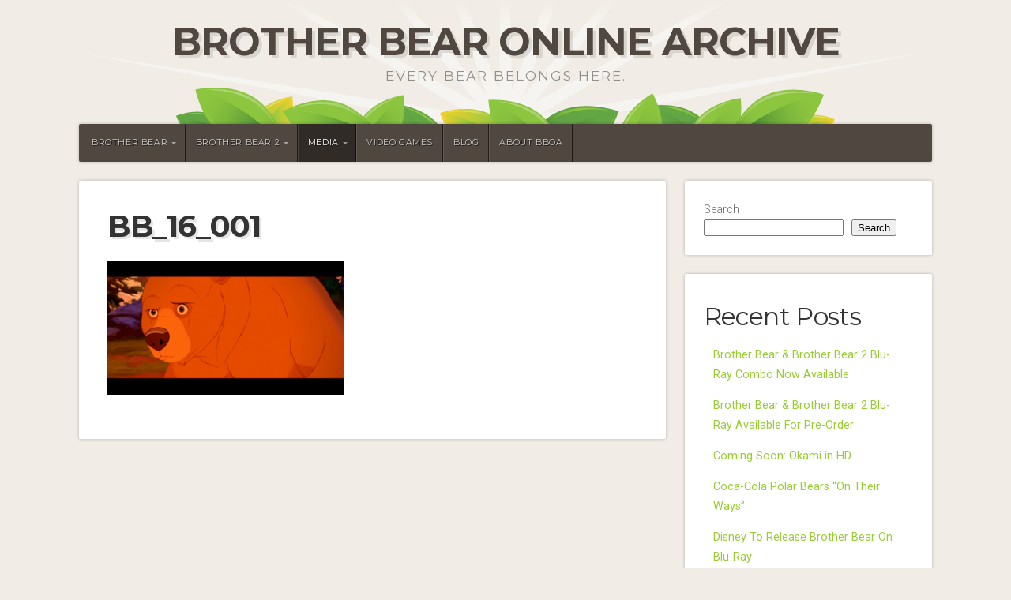

--- FILE ---
content_type: text/css
request_url: https://bbear.org/wp-content/themes/bbear_org/css/organicons.css?ver=6.9
body_size: 7696
content:
@font-face {
	font-family: 'organicons';
	src:url('../fonts/organicons.eot');
	src:url('../fonts/organicons.eot?#iefix') format('embedded-opentype'),
		url('../fonts/organicons.woff') format('woff'),
		url('../fonts/organicons.ttf') format('truetype'),
		url('../fonts/organicons.svg#organicons') format('svg');
	font-weight: normal;
	font-style: normal;
}

/* Use the following CSS code if you want to use data attributes for inserting your icons */
[data-icon]:before {
	font-family: 'organicons';
	content: attr(data-icon);
	speak: none;
	font-weight: normal;
	font-variant: normal;
	text-transform: none;
	line-height: 1;
	-webkit-font-smoothing: antialiased;
}

/* Use the following CSS code if you want to have a class per icon */
/*
Instead of a list of all class selectors,
you can use the generic selector below, but it's slower:
[class*="organicon-"] {
*/
.organicon-envelop, .organicon-envelop-2, .organicon-github, .organicon-feed, .organicon-google-plus, .organicon-vimeo, .organicon-youtube, .organicon-linkedin, .organicon-github-2, .organicon-dribbble, .organicon-pinterest, .organicon-vimeo-2, .organicon-twitter, .organicon-facebook, .organicon-googleplus, .organicon-skype, .organicon-instagram, .organicon-github-3, .organicon-instagram-2, .organicon-tag, .organicon-tags, .organicon-cart, .organicon-heart, .organicon-heart-2, .organicon-checkmark, .organicon-close, .organicon-checkmark-2, .organicon-arrow-right, .organicon-arrow-left, .organicon-arrow-right-2, .organicon-arrow-left-2, .organicon-arrow-left-3, .organicon-arrow-right-3, .organicon-arrow-left-4, .organicon-arrow-right-4, .organicon-bubbles, .organicon-bubble, .organicon-quotes-left, .organicon-quotes-right, .organicon-quotes-right-2, .organicon-quotes-right-3, .organicon-user, .organicon-search, .organicon-grid, .organicon-bookmark, .organicon-bookmarks, .organicon-eye, .organicon-eye-2, .organicon-star, .organicon-thumbs-up, .organicon-checkmark-circle, .organicon-cancel-circle, .organicon-plus-circle, .organicon-minus-circle, .organicon-minus, .organicon-plus, .organicon-arrow-right-5, .organicon-arrow-left-5, .organicon-menu, .organicon-menu-2, .organicon-image, .organicon-camera, .organicon-camera-2, .organicon-camera-3, .organicon-quill, .organicon-quill-2, .organicon-pencil, .organicon-pencil-2, .organicon-movie, .organicon-music, .organicon-music-2, .organicon-pencil-3, .organicon-mic, .organicon-bubble-2, .organicon-bubble-dots, .organicon-bubbles-2, .organicon-users, .organicon-cog, .organicon-cog-2, .organicon-link, .organicon-link-2, .organicon-link-3, .organicon-grid-2, .organicon-image-2, .organicon-tag-2, .organicon-pictures, .organicon-arrow-left-6, .organicon-untitled, .organicon-arrow-right-6, .organicon-arrow-left-7, .organicon-arrow-right-7, .organicon-arrow-left-8, .organicon-clipboard, .organicon-list, .organicon-linkedin-2, .organicon-home {
	font-family: 'organicons';
	speak: none;
	font-style: normal;
	font-weight: normal;
	font-variant: normal;
	text-transform: none;
	line-height: 1;
	-webkit-font-smoothing: antialiased;
}
.organicon-envelop:before {
	content: "\e000";
}
.organicon-envelop-2:before {
	content: "\e001";
}
.organicon-github:before {
	content: "\e002";
}
.organicon-feed:before {
	content: "\e004";
}
.organicon-google-plus:before {
	content: "\e009";
}
.organicon-vimeo:before {
	content: "\e00a";
}
.organicon-youtube:before {
	content: "\e00f";
}
.organicon-linkedin:before {
	content: "\e010";
}
.organicon-github-2:before {
	content: "\e011";
}
.organicon-dribbble:before {
	content: "\e012";
}
.organicon-pinterest:before {
	content: "\e013";
}
.organicon-vimeo-2:before {
	content: "\e014";
}
.organicon-twitter:before {
	content: "\e015";
}
.organicon-facebook:before {
	content: "\e016";
}
.organicon-googleplus:before {
	content: "\e017";
}
.organicon-skype:before {
	content: "\e018";
}
.organicon-instagram:before {
	content: "\e019";
}
.organicon-github-3:before {
	content: "\e003";
}
.organicon-instagram-2:before {
	content: "\e006";
}
.organicon-tag:before {
	content: "\e005";
}
.organicon-tags:before {
	content: "\e007";
}
.organicon-cart:before {
	content: "\e008";
}
.organicon-heart:before {
	content: "\e00b";
}
.organicon-heart-2:before {
	content: "\e00c";
}
.organicon-checkmark:before {
	content: "\e00d";
}
.organicon-close:before {
	content: "\e00e";
}
.organicon-checkmark-2:before {
	content: "\e01a";
}
.organicon-arrow-right:before {
	content: "\e01b";
}
.organicon-arrow-left:before {
	content: "\e01c";
}
.organicon-arrow-right-2:before {
	content: "\e01d";
}
.organicon-arrow-left-2:before {
	content: "\e01e";
}
.organicon-arrow-left-3:before {
	content: "\e01f";
}
.organicon-arrow-right-3:before {
	content: "\e020";
}
.organicon-arrow-left-4:before {
	content: "\e021";
}
.organicon-arrow-right-4:before {
	content: "\e022";
}
.organicon-bubbles:before {
	content: "\e023";
}
.organicon-bubble:before {
	content: "\e024";
}
.organicon-quotes-left:before {
	content: "\e025";
}
.organicon-quotes-right:before {
	content: "\e026";
}
.organicon-quotes-right-2:before {
	content: "\e027";
}
.organicon-quotes-right-3:before {
	content: "\e028";
}
.organicon-user:before {
	content: "\e029";
}
.organicon-search:before {
	content: "\e02b";
}
.organicon-grid:before {
	content: "\e02c";
}
.organicon-bookmark:before {
	content: "\e02d";
}
.organicon-bookmarks:before {
	content: "\e02e";
}
.organicon-eye:before {
	content: "\e02f";
}
.organicon-eye-2:before {
	content: "\e030";
}
.organicon-star:before {
	content: "\e031";
}
.organicon-thumbs-up:before {
	content: "\e032";
}
.organicon-checkmark-circle:before {
	content: "\e033";
}
.organicon-cancel-circle:before {
	content: "\e034";
}
.organicon-plus-circle:before {
	content: "\e035";
}
.organicon-minus-circle:before {
	content: "\e036";
}
.organicon-minus:before {
	content: "\e037";
}
.organicon-plus:before {
	content: "\e038";
}
.organicon-arrow-right-5:before {
	content: "\e039";
}
.organicon-arrow-left-5:before {
	content: "\e03a";
}
.organicon-menu:before {
	content: "\e03b";
}
.organicon-menu-2:before {
	content: "\e03c";
}
.organicon-image:before {
	content: "\e03d";
}
.organicon-camera:before {
	content: "\e03e";
}
.organicon-camera-2:before {
	content: "\e03f";
}
.organicon-camera-3:before {
	content: "\e040";
}
.organicon-quill:before {
	content: "\e041";
}
.organicon-quill-2:before {
	content: "\e042";
}
.organicon-pencil:before {
	content: "\e043";
}
.organicon-pencil-2:before {
	content: "\e044";
}
.organicon-movie:before {
	content: "\e045";
}
.organicon-music:before {
	content: "\e046";
}
.organicon-music-2:before {
	content: "\e047";
}
.organicon-pencil-3:before {
	content: "\e048";
}
.organicon-mic:before {
	content: "\e049";
}
.organicon-bubble-2:before {
	content: "\e04a";
}
.organicon-bubble-dots:before {
	content: "\e04b";
}
.organicon-bubbles-2:before {
	content: "\e04c";
}
.organicon-users:before {
	content: "\e04d";
}
.organicon-cog:before {
	content: "\e04e";
}
.organicon-cog-2:before {
	content: "\e04f";
}
.organicon-link:before {
	content: "\e050";
}
.organicon-link-2:before {
	content: "\e051";
}
.organicon-link-3:before {
	content: "\e052";
}
.organicon-grid-2:before {
	content: "\e053";
}
.organicon-image-2:before {
	content: "\e054";
}
.organicon-tag-2:before {
	content: "\e055";
}
.organicon-pictures:before {
	content: "\e056";
}
.organicon-arrow-left-6:before {
	content: "\e057";
}
.organicon-untitled:before {
	content: "\e058";
}
.organicon-arrow-right-6:before {
	content: "\e059";
}
.organicon-arrow-left-7:before {
	content: "\e05a";
}
.organicon-arrow-right-7:before {
	content: "\e05b";
}
.organicon-arrow-left-8:before {
	content: "\e05c";
}
.organicon-clipboard:before {
	content: "\e02a";
}
.organicon-list:before {
	content: "\e05d";
}
.organicon-linkedin-2:before {
	content: "\e05e";
}
.organicon-home:before {
	content: "\e060";
}
